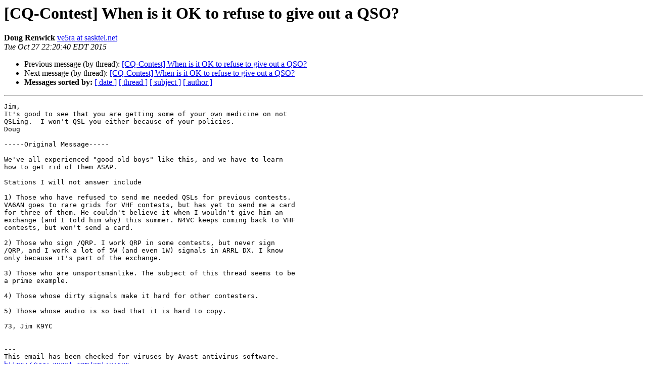

--- FILE ---
content_type: text/html; charset=UTF-8
request_url: http://lists.contesting.com/pipermail/cq-contest/2015-October/111174.html
body_size: 1534
content:
<!DOCTYPE HTML PUBLIC "-//W3C//DTD HTML 4.01 Transitional//EN">
<HTML>
 <HEAD>
   <TITLE> [CQ-Contest] When is it OK to refuse to give out a QSO?
   </TITLE>
   <LINK REL="Index" HREF="index.html" >
   <LINK REL="made" HREF="mailto:cq-contest%40contesting.com?Subject=Re%3A%20%5BCQ-Contest%5D%20When%20is%20it%20OK%20to%20refuse%20to%20give%20out%20a%20QSO%3F&In-Reply-To=%3CEC47517952B5465FA7CCFF62530C32EF%40DOUG8PC%3E">
   <META NAME="robots" CONTENT="index,nofollow">
   <style type="text/css">
       pre {
           white-space: pre-wrap;       /* css-2.1, curent FF, Opera, Safari */
           }
   </style>
   <META http-equiv="Content-Type" content="text/html; charset=us-ascii">
   <LINK REL="Previous"  HREF="111171.html">
   <LINK REL="Next"  HREF="111189.html">
 </HEAD>
 <BODY BGCOLOR="#ffffff">
   <H1>[CQ-Contest] When is it OK to refuse to give out a QSO?</H1>
    <B>Doug Renwick</B> 
    <A HREF="mailto:cq-contest%40contesting.com?Subject=Re%3A%20%5BCQ-Contest%5D%20When%20is%20it%20OK%20to%20refuse%20to%20give%20out%20a%20QSO%3F&In-Reply-To=%3CEC47517952B5465FA7CCFF62530C32EF%40DOUG8PC%3E"
       TITLE="[CQ-Contest] When is it OK to refuse to give out a QSO?">ve5ra at sasktel.net
       </A><BR>
    <I>Tue Oct 27 22:20:40 EDT 2015</I>
    <P><UL>
        <LI>Previous message (by thread): <A HREF="111171.html">[CQ-Contest] When is it OK to refuse to give out a QSO?
</A></li>
        <LI>Next message (by thread): <A HREF="111189.html">[CQ-Contest] When is it OK to refuse to give out a QSO?
</A></li>
         <LI> <B>Messages sorted by:</B> 
              <a href="date.html#111174">[ date ]</a>
              <a href="thread.html#111174">[ thread ]</a>
              <a href="subject.html#111174">[ subject ]</a>
              <a href="author.html#111174">[ author ]</a>
         </LI>
       </UL>
    <HR>  
<!--beginarticle-->
<PRE>Jim,
It's good to see that you are getting some of your own medicine on not
QSLing.  I won't QSL you either because of your policies.
Doug

-----Original Message-----

We've all experienced &quot;good old boys&quot; like this, and we have to learn 
how to get rid of them ASAP.

Stations I will not answer include

1) Those who have refused to send me needed QSLs for previous contests. 
VA6AN goes to rare grids for VHF contests, but has yet to send me a card 
for three of them. He couldn't believe it when I wouldn't give him an 
exchange (and I told him why) this summer. N4VC keeps coming back to VHF 
contests, but won't send a card.

2) Those who sign /QRP. I work QRP in some contests, but never sign 
/QRP, and I work a lot of 5W (and even 1W) signals in ARRL DX. I know 
only because it's part of the exchange.

3) Those who are unsportsmanlike. The subject of this thread seems to be 
a prime example.

4) Those whose dirty signals make it hard for other contesters.

5) Those whose audio is so bad that it is hard to copy.

73, Jim K9YC


---
This email has been checked for viruses by Avast antivirus software.
<A HREF="https://www.avast.com/antivirus">https://www.avast.com/antivirus</A>

</PRE>




<!--endarticle-->
    <HR>
    <P><UL>
        <!--threads-->
	<LI>Previous message (by thread): <A HREF="111171.html">[CQ-Contest] When is it OK to refuse to give out a QSO?
</A></li>
	<LI>Next message (by thread): <A HREF="111189.html">[CQ-Contest] When is it OK to refuse to give out a QSO?
</A></li>
         <LI> <B>Messages sorted by:</B> 
              <a href="date.html#111174">[ date ]</a>
              <a href="thread.html#111174">[ thread ]</a>
              <a href="subject.html#111174">[ subject ]</a>
              <a href="author.html#111174">[ author ]</a>
         </LI>
       </UL>

<hr>
<a href="http://lists.contesting.com/mailman/listinfo/cq-contest">More information about the CQ-Contest
mailing list</a><br>
</body></html>
